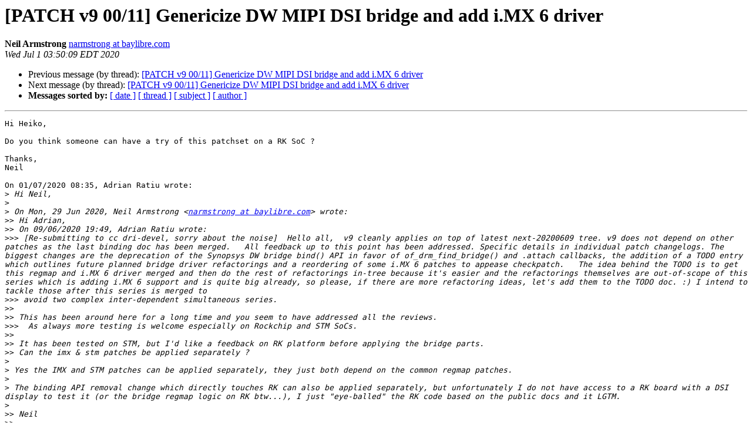

--- FILE ---
content_type: text/html
request_url: http://lists.infradead.org/pipermail/linux-rockchip/2020-July/020993.html
body_size: 8085
content:
<!DOCTYPE HTML PUBLIC "-//W3C//DTD HTML 4.01 Transitional//EN">
<HTML>
 <HEAD>
   <TITLE> [PATCH v9 00/11] Genericize DW MIPI DSI bridge and add i.MX 6 driver
   </TITLE>
   <LINK REL="Index" HREF="index.html" >
   <LINK REL="made" HREF="mailto:linux-rockchip%40lists.infradead.org?Subject=Re:%20Re%3A%20%5BPATCH%20v9%2000/11%5D%20Genericize%20DW%20MIPI%20DSI%20bridge%20and%20add%20i.MX%206%0A%20driver&In-Reply-To=%3C268c1219-87cb-e611-ea13-e55e0feacea0%40baylibre.com%3E">
   <META NAME="robots" CONTENT="index,nofollow">
   <style type="text/css">
       pre {
           white-space: pre-wrap;       /* css-2.1, curent FF, Opera, Safari */
           }
   </style>
   <META http-equiv="Content-Type" content="text/html; charset=us-ascii">
   <LINK REL="Previous"  HREF="020992.html">
   <LINK REL="Next"  HREF="020997.html">
 </HEAD>
 <BODY BGCOLOR="#ffffff">
   <H1>[PATCH v9 00/11] Genericize DW MIPI DSI bridge and add i.MX 6 driver</H1>
    <B>Neil Armstrong</B> 
    <A HREF="mailto:linux-rockchip%40lists.infradead.org?Subject=Re:%20Re%3A%20%5BPATCH%20v9%2000/11%5D%20Genericize%20DW%20MIPI%20DSI%20bridge%20and%20add%20i.MX%206%0A%20driver&In-Reply-To=%3C268c1219-87cb-e611-ea13-e55e0feacea0%40baylibre.com%3E"
       TITLE="[PATCH v9 00/11] Genericize DW MIPI DSI bridge and add i.MX 6 driver">narmstrong at baylibre.com
       </A><BR>
    <I>Wed Jul  1 03:50:09 EDT 2020</I>
    <P><UL>
        <LI>Previous message (by thread): <A HREF="020992.html">[PATCH v9 00/11] Genericize DW MIPI DSI bridge and add i.MX 6 driver
</A></li>
        <LI>Next message (by thread): <A HREF="020997.html">[PATCH v9 00/11] Genericize DW MIPI DSI bridge and add i.MX 6 driver
</A></li>
         <LI> <B>Messages sorted by:</B> 
              <a href="date.html#20993">[ date ]</a>
              <a href="thread.html#20993">[ thread ]</a>
              <a href="subject.html#20993">[ subject ]</a>
              <a href="author.html#20993">[ author ]</a>
         </LI>
       </UL>
    <HR>  
<!--beginarticle-->
<PRE>Hi Heiko,

Do you think someone can have a try of this patchset on a RK SoC ?

Thanks,
Neil

On 01/07/2020 08:35, Adrian Ratiu wrote:
&gt;<i> Hi Neil,
</I>&gt;<i> 
</I>&gt;<i> On Mon, 29 Jun 2020, Neil Armstrong &lt;<A HREF="http://lists.infradead.org/mailman/listinfo/linux-rockchip">narmstrong at baylibre.com</A>&gt; wrote:
</I>&gt;&gt;<i> Hi Adrian,
</I>&gt;&gt;<i> On 09/06/2020 19:49, Adrian Ratiu wrote:
</I>&gt;&gt;&gt;<i> [Re-submitting to cc dri-devel, sorry about the noise]&#160; Hello all,&#160; v9 cleanly applies on top of latest next-20200609 tree. v9 does not depend on other patches as the last binding doc has been merged.&#160;&#160; All feedback up to this point has been addressed. Specific details in individual patch changelogs. The biggest changes are the deprecation of the Synopsys DW bridge bind() API in favor of of_drm_find_bridge() and .attach callbacks, the addition of a TODO entry which outlines future planned bridge driver refactorings and a reordering of some i.MX 6 patches to appease checkpatch.&#160;&#160; The idea behind the TODO is to get this regmap and i.MX 6 driver merged and then do the rest of refactorings in-tree because it's easier and the refactorings themselves are out-of-scope of this series which is adding i.MX 6 support and is quite big already, so please, if there are more refactoring ideas, let's add them to the TODO doc. :) I intend to tackle those after this series is merged to
</I>&gt;&gt;&gt;<i> avoid two complex inter-dependent simultaneous series. 
</I>&gt;&gt;<i>
</I>&gt;&gt;<i> This has been around here for a long time and you seem to have addressed all the reviews.
</I>&gt;&gt;&gt;<i> &#160;As always more testing is welcome especially on Rockchip and STM SoCs. 
</I>&gt;&gt;<i>
</I>&gt;&gt;<i> It has been tested on STM, but I'd like a feedback on RK platform before applying the bridge parts.
</I>&gt;&gt;<i> Can the imx &amp; stm patches be applied separately ?
</I>&gt;<i> 
</I>&gt;<i> Yes the IMX and STM patches can be applied separately, they just both depend on the common regmap patches.
</I>&gt;<i> 
</I>&gt;<i> The binding API removal change which directly touches RK can also be applied separately, but unfortunately I do not have access to a RK board with a DSI display to test it (or the bridge regmap logic on RK btw...), I just &quot;eye-balled&quot; the RK code based on the public docs and it LGTM.
</I>&gt;<i> 
</I>&gt;&gt;<i> Neil
</I>&gt;&gt;<i>
</I>&gt;&gt;&gt;<i>
</I>&gt;&gt;&gt;<i> Big thank you to everyone who has contributed to this up to now,
</I>&gt;&gt;&gt;<i> Adrian
</I>&gt;&gt;&gt;<i>
</I>&gt;&gt;&gt;<i> Adrian Ratiu (11):
</I>&gt;&gt;&gt;<i> &#160; drm: bridge: dw_mipi_dsi: add initial regmap infrastructure
</I>&gt;&gt;&gt;<i> &#160; drm: bridge: dw_mipi_dsi: abstract register access using reg_fields
</I>&gt;&gt;&gt;<i> &#160; drm: bridge: dw_mipi_dsi: add dsi v1.01 support
</I>&gt;&gt;&gt;<i> &#160; drm: bridge: dw_mipi_dsi: remove bind/unbind API
</I>&gt;&gt;&gt;<i> &#160; dt-bindings: display: add i.MX6 MIPI DSI host controller doc
</I>&gt;&gt;&gt;<i> &#160; ARM: dts: imx6qdl: add missing mipi dsi properties
</I>&gt;&gt;&gt;<i> &#160; drm: imx: Add i.MX 6 MIPI DSI host platform driver
</I>&gt;&gt;&gt;<i> &#160; drm: stm: dw-mipi-dsi: let the bridge handle the HW version check
</I>&gt;&gt;&gt;<i> &#160; drm: bridge: dw-mipi-dsi: split low power cfg register into fields
</I>&gt;&gt;&gt;<i> &#160; drm: bridge: dw-mipi-dsi: fix bad register field offsets
</I>&gt;&gt;&gt;<i> &#160; Documentation: gpu: todo: Add dw-mipi-dsi consolidation plan
</I>&gt;&gt;&gt;<i>
</I>&gt;&gt;&gt;<i> &#160;.../display/imx/fsl,mipi-dsi-imx6.yaml&#160;&#160;&#160;&#160;&#160;&#160;&#160; | 112 +++
</I>&gt;&gt;&gt;<i> &#160;Documentation/gpu/todo.rst&#160;&#160;&#160;&#160;&#160;&#160;&#160;&#160;&#160;&#160;&#160;&#160;&#160;&#160;&#160;&#160;&#160;&#160;&#160; |&#160; 25 +
</I>&gt;&gt;&gt;<i> &#160;arch/arm/boot/dts/imx6qdl.dtsi&#160;&#160;&#160;&#160;&#160;&#160;&#160;&#160;&#160;&#160;&#160;&#160;&#160;&#160;&#160; |&#160;&#160; 8 +
</I>&gt;&gt;&gt;<i> &#160;drivers/gpu/drm/bridge/synopsys/Kconfig&#160;&#160;&#160;&#160;&#160;&#160; |&#160;&#160; 1 +
</I>&gt;&gt;&gt;<i> &#160;drivers/gpu/drm/bridge/synopsys/dw-mipi-dsi.c | 713 ++++++++++++------
</I>&gt;&gt;&gt;<i> &#160;drivers/gpu/drm/imx/Kconfig&#160;&#160;&#160;&#160;&#160;&#160;&#160;&#160;&#160;&#160;&#160;&#160;&#160;&#160;&#160;&#160;&#160;&#160; |&#160;&#160; 8 +
</I>&gt;&gt;&gt;<i> &#160;drivers/gpu/drm/imx/Makefile&#160;&#160;&#160;&#160;&#160;&#160;&#160;&#160;&#160;&#160;&#160;&#160;&#160;&#160;&#160;&#160;&#160; |&#160;&#160; 1 +
</I>&gt;&gt;&gt;<i> &#160;drivers/gpu/drm/imx/dw_mipi_dsi-imx6.c&#160;&#160;&#160;&#160;&#160;&#160;&#160; | 399 ++++++++++
</I>&gt;&gt;&gt;<i> &#160;.../gpu/drm/rockchip/dw-mipi-dsi-rockchip.c&#160;&#160; |&#160;&#160; 7 +-
</I>&gt;&gt;&gt;<i> &#160;drivers/gpu/drm/stm/dw_mipi_dsi-stm.c&#160;&#160;&#160;&#160;&#160;&#160;&#160;&#160; |&#160; 16 +-
</I>&gt;&gt;&gt;<i> &#160;10 files changed, 1059 insertions(+), 231 deletions(-)
</I>&gt;&gt;&gt;<i> &#160;create mode 100644 Documentation/devicetree/bindings/display/imx/fsl,mipi-dsi-imx6.yaml
</I>&gt;&gt;&gt;<i> &#160;create mode 100644 drivers/gpu/drm/imx/dw_mipi_dsi-imx6.c
</I>&gt;&gt;&gt;<i>
</I>
</PRE>



<!--endarticle-->
    <HR>
    <P><UL>
        <!--threads-->
	<LI>Previous message (by thread): <A HREF="020992.html">[PATCH v9 00/11] Genericize DW MIPI DSI bridge and add i.MX 6 driver
</A></li>
	<LI>Next message (by thread): <A HREF="020997.html">[PATCH v9 00/11] Genericize DW MIPI DSI bridge and add i.MX 6 driver
</A></li>
         <LI> <B>Messages sorted by:</B> 
              <a href="date.html#20993">[ date ]</a>
              <a href="thread.html#20993">[ thread ]</a>
              <a href="subject.html#20993">[ subject ]</a>
              <a href="author.html#20993">[ author ]</a>
         </LI>
       </UL>

<hr>
<a href="http://lists.infradead.org/mailman/listinfo/linux-rockchip">More information about the Linux-rockchip
mailing list</a><br>
</body></html>
